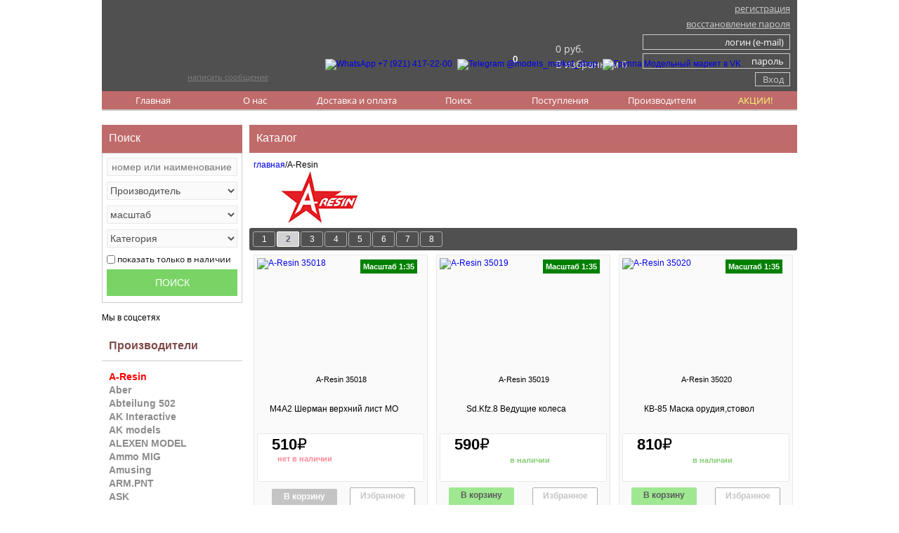

--- FILE ---
content_type: text/html; charset=UTF-8
request_url: https://models-market.ru/catalog/AResin/2
body_size: 8644
content:
<!DOCTYPE html>
<html lang="ru">
<head>
   <title>Каталог  - A-Resin</title>
   <meta name="robots" content="all">
   <meta name="description" content="A-Resin - Российский производитель смоляных аксессуаров для БТТ и авиации.">
      <meta name="keywords" content="A-Resin, сборные пластиковые масштабные модели, дополнения к ним, фототравление, смола, модельная химия, спб, Санкт-Петербург">   <meta http-equiv="Content-Type" content="text/html; charset=utf-8">
   <link href="/css/css.css?09032025002238" rel="stylesheet" type="text/css">
<script type="text/javascript" src="/js/jquery-2.2.0.js"></script>
<script type="text/javascript" src="/js/utils.js"></script>
<script src="/js/accounting.js" type="text/javascript" ></script>
<script src="/js/slider.js"></script>
<script src="/js/jquery.maskedinput.min.js" type="text/javascript"></script>
<script src="https://vk.com/js/api/openapi.js?169" type="text/javascript"></script>
</head>
<body>
   <!--  <div id="topline">
    Санкт-Петербург
     Модельный маркет - интернет магазин масштабных моделей
  </div>
-->
<div id="container">
  <div id="header">
    <div id="messenger">
          <a href="https://wa.me/79214172200" target="_blank"><img src="/images/whatsapp.png" alt="WhatsApp +7 (921) 417-22-00" title="WhatsApp +7 (921) 417-22-00"></a>
<!--      <a href="" target="_blank"><img src="/images/viber.png" alt="Viber +7 (950) 012-12-10" title="Viber +7 (950) 012-12-10"></a> -->
      <a href="https://t.me/models_market_shop" target="_blank"><img src="/images/telegram.png" alt="Telegram @models_market_shop" title="Telegram @models_market_shop"></a>
<!--      <a href="" target="_blank"><img src="/images/skype.png"></a> -->
      <a href="https://vk.com/models_market" target="_blank"><img src="/images/vk.png" alt="Группа Модельный маркет в VK" title="Группа Модельный маркет в VK"></a>
<!--      <a href="https://www.instagram.com/models_market/" target="_blank"><img src="/images/instagram.png" alt="Instagram Models Market" title="Instagram Models Market"></a> -->
    </div>
  <div id="nologin">
            <a href="/signup/"><div id="signup">регистрация</div></a>
            <a href="/account/forgot/"><div id="signup">восстановление пароля</div></a>
            <form method="post" action="">
            <div>
               <input type="text" name="auth_email" value="" placeholder="логин (e-mail)">
               <input type="password" name="auth_pwd" value="" placeholder="пароль" autocomplete="password">
               <input type="submit" value="Вход" id="login-button">
               <div id="error"></div><!--error-->
            </div>
          </form>
          </div><!-- nologin --><div id="basket">
        <a href="/basket/"><div id="basket_href"><div id="basket_quantity">0</div></div></a><a href="/basket/"><div id="basket_summa">0 руб.</div></a><a href="/favorites/"><div id="basket_favorite">В избранном 0</div></a>    </div><!--basket-->
    <div id="contact">
       <a href="/"><div id="logo1"></div></a>
       <div id="logo3">
         <a href="/" id="logo2"></a>
           <div onclick="openFeedbackModal()" id="writemessage">написать сообщение</div>
<!--           <a href="/feedback/" id="writemessage">написать сообщение</a> -->
       </div>
    </div><!--contact-->
  </div><!--header-->
<style>
#blink {
    -webkit-animation: blink 4s linear infinite;
    animation: blink 4s linear infinite;
    color: color: f0ff00;
}

@-webkit-keyframes blink {
    0% { color: #f0ff00; }
    50% { color: #fff; }
    100% { color: #f0ff00; }
}

@keyframes blink {
    0% { color: #f0ff00; }
    50% { color: #fff; }
    100% { color: #f0ff00; }
}
</style>
  <div id="menu">
    <ul>
      <a href="/"><li>Главная</li></a>
      <a href="/about/"><li>О нас</li></a>
      <a href="/shipping/"><li>Доставка и оплата</li></a>
      <a href="/search/"><li>Поиск</li></a>
      <a href="/arrival/"><li>Поступления</li></a>
      <a href="/catalog/"><li>Производители</li></a>
      <a href="/action/"><li id="blink" style="width:120px;color:#f0ff00;">АКЦИИ!</li></a>
    </ul>
  </div><!--menu-->

  <div id="bodyleft">
   <div id="searchtitle">Поиск</div>
   <div id="search">
     <form method="get" action="/search/">
              <input type="text" name="search" value="" placeholder="номер или наименование">
              <select name="brand_search">
              <option value="">Производитель</option><option value="AResin">A-Resin</option><option value="Aber">Aber</option><option value="Abteilung502">Abteilung 502</option><option value="AKInteractive">AK Interactive</option><option value="AKmodels">AK models</option><option value="ALEXENMODEL">ALEXEN MODEL</option><option value="AmmoMIG">Ammo MIG</option><option value="Amusing">Amusing</option><option value="ARMPNT">ARM.PNT</option><option value="ASK">ASK</option><option value="AuroraHobby">Aurora Hobby</option><option value="BorderModel">Border Model</option><option value="Colibri">Colibri</option><option value="EurekaXXL">Eureka XXL</option><option value="EvolutionMiniatures">Evolution Miniatures</option><option value="Friulmodel">Friulmodel</option><option value="FuryModels">Fury Models</option><option value="GoNzA">GoNzA</option><option value="GriffonModel">Griffon Model</option><option value="ICM">ICM</option><option value="JAS">JAS</option><option value="JLC">JLC</option><option value="KAVmodels">KAV models</option><option value="LModel">L-Model</option><option value="MTools">M-Tools</option><option value="Machete">Machete</option><option value="MagicModels">Magic Models</option><option value="Master">Master</option><option value="MasterClub">MasterClub</option><option value="MazhorModels">Mazhor Models</option><option value="MENG">MENG</option><option value="MIGProductions">MIG Productions</option><option value="MINIARM">MINIARM</option><option value="ModelGun">Model Gun</option><option value="ModelPoint">Model Point</option><option value="MrHobby">Mr.Hobby</option><option value="NorthStar">NorthStar</option><option value="PanzerArt">Panzer Art</option><option value="Part">Part</option><option value="Quintastudio">Quinta studio</option><option value="RBModel">RB Model</option><option value="RFM">RFM</option><option value="ROCHMMODEL">ROCHM MODEL</option><option value="SPM">SPM</option><option value="Stalingrad">Stalingrad</option><option value="StarDecals">Star Decals</option><option value="Takom">Takom</option><option value="Tamiya">Tamiya</option><option value="Trumpeter">Trumpeter</option><option value="ValueGear">Value Gear</option><option value="Vector">Vector</option><option value="VModels">VModels</option><option value="VoyagerModel">Voyager Model</option><option value="Wilder">Wilder</option><option value="YahuModels">Yahu Models</option><option value="ZACKATAK">ZACK ATAK</option><option value="Zedval">Zedval</option><option value="Zipmaket">Zip maket</option><option value="DT35">ДТ-35</option><option value="Zvezda">Звезда</option><option value="ComplectZIP">Комплект ЗиП</option><option value="Microdisign">Микродизайн</option><option value="Mirmodeley">Мир моделей</option><option value="Model.Lab">Модел.Лаб</option><option value="Modelist">МОДЕЛИСТ</option><option value="Pobeda">Победа</option></select>
        <select name="scale">
        <option value="">масштаб</option><option value="1:100">1:100</option><option value="1:144">1:144</option><option value="1:16">1:16</option><option value="1:18">1:18</option><option value="1:200">1:200</option><option value="1:24">1:24</option><option value="1:32">1:32</option><option value="1:35">1:35</option><option value="1:350">1:350</option><option value="1:43">1:43</option><option value="1:48">1:48</option><option value="1:550">1:550</option><option value="1:60">1:60</option><option value="1:700">1:700</option><option value="1:72">1:72</option></select>
            <select name="category">
            <option value="">Категория</option><option value="Авиация">Авиация</option><option value="Автомобили">Автомобили</option><option value="Антенны">Антенны</option><option value="Артиллерия">Артиллерия</option><option value="Бочки и канистры">Бочки и канистры</option><option value="Бронетехника">Бронетехника</option><option value="Грунтовка">Грунтовка</option><option value="Декали">Декали</option><option value="Диорама">Диорама</option><option value="ж/д">ж/д</option><option value="Жидкость для декалей">Жидкость для декалей</option><option value="Замедлители высыхания краски">Замедлители высыхания краски</option><option value="Инструмент">Инструмент</option><option value="Кисти">Кисти</option><option value="Клей">Клей</option><option value="Книга">Книга</option><option value="Колеса">Колеса</option><option value="Краска">Краска</option><option value="Лак">Лак</option><option value="Лист, Профиль, Трубки, Уголки">Лист, Профиль, Трубки, Уголки</option><option value="Маски и трафареты">Маски и трафареты</option><option value="Маскировочная лента">Маскировочная лента</option><option value="Мотоциклы">Мотоциклы</option><option value="Остекление кабин">Остекление кабин</option><option value="Пигменты">Пигменты</option><option value="Проволока">Проволока</option><option value="Растворители">Растворители</option><option value="Смола">Смола</option><option value="Смывка">Смывка</option><option value="Снаряды и гильзы">Снаряды и гильзы</option><option value="Стрелковое оружие">Стрелковое оружие</option><option value="Тенты и скатки">Тенты и скатки</option><option value="Точёные стволы">Точёные стволы</option><option value="Траки">Траки</option><option value="Тракторы">Тракторы</option><option value="Троса и крепления">Троса и крепления</option><option value="Фары, задние фонари">Фары, задние фонари</option><option value="Фигуры">Фигуры</option><option value="Фиксаторы пигментов">Фиксаторы пигментов</option><option value="Фильтры">Фильтры</option><option value="Фототравление">Фототравление</option><option value="Химия - эффекты">Химия - эффекты</option><option value="Чернение металла">Чернение металла</option><option value="Шпаклевка">Шпаклевка</option>       </select>
       <div><label for="search-checkbox"><input type="checkbox" id="search-checkbox" name="searchavail" value="1"
        >показать только в наличии</label></div>
       <input type="submit" value="  ПОИСК  " id="search-button">
     </form>
   </div><!--search-->
<br>
Мы в соцсетях<br><br>
<div id="vk_groups"></div>
<script type="text/javascript">
VK.Widgets.Group("vk_groups", {mode: 1, width: 200, height: 300}, 118341227);
</script>

   <a href="/catalog/"><p>Производители</p></a><br>
   <a href="/catalog/AResin/"><div class="bleftbrandselect">A-Resin</div></a><a href="/catalog/Aber/"><div class="bleftbrand">Aber</div></a><a href="/catalog/Abteilung502/"><div class="bleftbrand">Abteilung 502</div></a><a href="/catalog/AKInteractive/"><div class="bleftbrand">AK Interactive</div></a><a href="/catalog/AKmodels/"><div class="bleftbrand">AK models</div></a><a href="/catalog/ALEXENMODEL/"><div class="bleftbrand">ALEXEN MODEL</div></a><a href="/catalog/AmmoMIG/"><div class="bleftbrand">Ammo MIG</div></a><a href="/catalog/Amusing/"><div class="bleftbrand">Amusing</div></a><a href="/catalog/ARMPNT/"><div class="bleftbrand">ARM.PNT</div></a><a href="/catalog/ASK/"><div class="bleftbrand">ASK</div></a><a href="/catalog/AuroraHobby/"><div class="bleftbrand">Aurora Hobby</div></a><a href="/catalog/BorderModel/"><div class="bleftbrand">Border Model</div></a><a href="/catalog/Colibri/"><div class="bleftbrand">Colibri</div></a><a href="/catalog/EurekaXXL/"><div class="bleftbrand">Eureka XXL</div></a><a href="/catalog/EvolutionMiniatures/"><div class="bleftbrand">Evolution Miniatures</div></a><a href="/catalog/Friulmodel/"><div class="bleftbrand">Friulmodel</div></a><a href="/catalog/FuryModels/"><div class="bleftbrand">Fury Models</div></a><a href="/catalog/GoNzA/"><div class="bleftbrand">GoNzA</div></a><a href="/catalog/GriffonModel/"><div class="bleftbrand">Griffon Model</div></a><a href="/catalog/ICM/"><div class="bleftbrand">ICM</div></a><a href="/catalog/JAS/"><div class="bleftbrand">JAS</div></a><a href="/catalog/JLC/"><div class="bleftbrand">JLC</div></a><a href="/catalog/KAVmodels/"><div class="bleftbrand">KAV models</div></a><a href="/catalog/LModel/"><div class="bleftbrand">L-Model</div></a><a href="/catalog/MTools/"><div class="bleftbrand">M-Tools</div></a><a href="/catalog/Machete/"><div class="bleftbrand">Machete</div></a><a href="/catalog/MagicModels/"><div class="bleftbrand">Magic Models</div></a><a href="/catalog/Master/"><div class="bleftbrand">Master</div></a><a href="/catalog/MasterClub/"><div class="bleftbrand">MasterClub</div></a><a href="/catalog/MazhorModels/"><div class="bleftbrand">Mazhor Models</div></a><a href="/catalog/MENG/"><div class="bleftbrand">MENG</div></a><a href="/catalog/MIGProductions/"><div class="bleftbrand">MIG Productions</div></a><a href="/catalog/MINIARM/"><div class="bleftbrand">MINIARM</div></a><a href="/catalog/ModelGun/"><div class="bleftbrand">Model Gun</div></a><a href="/catalog/ModelPoint/"><div class="bleftbrand">Model Point</div></a><a href="/catalog/MrHobby/"><div class="bleftbrand">Mr.Hobby</div></a><a href="/catalog/NorthStar/"><div class="bleftbrand">NorthStar</div></a><a href="/catalog/PanzerArt/"><div class="bleftbrand">Panzer Art</div></a><a href="/catalog/Part/"><div class="bleftbrand">Part</div></a><a href="/catalog/Quintastudio/"><div class="bleftbrand">Quinta studio</div></a><a href="/catalog/RBModel/"><div class="bleftbrand">RB Model</div></a><a href="/catalog/RFM/"><div class="bleftbrand">RFM</div></a><a href="/catalog/ROCHMMODEL/"><div class="bleftbrand">ROCHM MODEL</div></a><a href="/catalog/SPM/"><div class="bleftbrand">SPM</div></a><a href="/catalog/Stalingrad/"><div class="bleftbrand">Stalingrad</div></a><a href="/catalog/StarDecals/"><div class="bleftbrand">Star Decals</div></a><a href="/catalog/Takom/"><div class="bleftbrand">Takom</div></a><a href="/catalog/Tamiya/"><div class="bleftbrand">Tamiya</div></a><a href="/catalog/Trumpeter/"><div class="bleftbrand">Trumpeter</div></a><a href="/catalog/ValueGear/"><div class="bleftbrand">Value Gear</div></a><a href="/catalog/Vector/"><div class="bleftbrand">Vector</div></a><a href="/catalog/VModels/"><div class="bleftbrand">VModels</div></a><a href="/catalog/VoyagerModel/"><div class="bleftbrand">Voyager Model</div></a><a href="/catalog/Wilder/"><div class="bleftbrand">Wilder</div></a><a href="/catalog/YahuModels/"><div class="bleftbrand">Yahu Models</div></a><a href="/catalog/ZACKATAK/"><div class="bleftbrand">ZACK ATAK</div></a><a href="/catalog/Zedval/"><div class="bleftbrand">Zedval</div></a><a href="/catalog/Zipmaket/"><div class="bleftbrand">Zip maket</div></a><a href="/catalog/DT35/"><div class="bleftbrand">ДТ-35</div></a><a href="/catalog/Zvezda/"><div class="bleftbrand">Звезда</div></a><a href="/catalog/ComplectZIP/"><div class="bleftbrand">Комплект ЗиП</div></a><a href="/catalog/Microdisign/"><div class="bleftbrand">Микродизайн</div></a><a href="/catalog/Mirmodeley/"><div class="bleftbrand">Мир моделей</div></a><a href="/catalog/Model.Lab/"><div class="bleftbrand">Модел.Лаб</div></a><a href="/catalog/Modelist/"><div class="bleftbrand">МОДЕЛИСТ</div></a><a href="/catalog/Pobeda/"><div class="bleftbrand">Победа</div></a><br>
<br>

  </div><!-- left -->
  <div id="content">
   <div id="title-page">Каталог</div>
   <div><a href="/">&nbsp&nbspглавная</a>/A-Resin</div> <img src="/brandlogo/AResin/" width="200" height="80" alt="AResin"><br><div id="catalog_page"><a href="/catalog/AResin/1/"><div class="tabpagebefore"><div class="tabpage">1</div></div></a><div class="tabpagebefore"><div class="tabpageactive">2</div></div><a href="/catalog/AResin/3/"><div class="tabpagebefore"><div class="tabpage">3</div></div></a><a href="/catalog/AResin/4/"><div class="tabpagebefore"><div class="tabpage">4</div></div></a><a href="/catalog/AResin/5/"><div class="tabpagebefore"><div class="tabpage">5</div></div></a><a href="/catalog/AResin/6/"><div class="tabpagebefore"><div class="tabpage">6</div></div></a><a href="/catalog/AResin/7/"><div class="tabpagebefore"><div class="tabpage">7</div></div></a><a href="/catalog/AResin/8/"><div class="tabpagebefore"><div class="tabpage">8</div></div></a></div><!--catalog_page--><div class="product">
        <a href="/product/AResin-35018/"><div class="prodscale">Масштаб 1:35</div><div class="product_img">
              <img src="/image/14206/" width="238" height="165" alt="A-Resin 35018" title="A-Resin 35018"></div></a>
        <div class="prodnumber">A-Resin 35018</div>
        <div class="product_desc">М4А2 Шерман верхний лист МО</div>
        <div class="product_price_box">
              <!--product_price-->
              <div class="product_price" title="Цена товара - 510 руб.">
                  <b>510</b> &#8381;</div><!--product_price-->
            <div class="product_price_info"><div class="prod_noavail"><i></i><div class="product_quantity">нет в наличии</div></div> 
                <div style="display: flex;">
                    <!--productbasket">--><div id="prodcard14206" class="productbasket"></div>
                    <!--productfavorite--><div id="prodfavorite14206" class="productfavorite"></div>
                </div>
            </div>
        </div>
        <div class="product_button_box">
           <div class="product_button_box_add"><div id="button_add_disable">В корзину</div></div>
           <div class="product_button_box_faworit"><div id="button_favorite" onclick="favorite(14206,1);" title="Добавить в избранное A-Resin 35018">Избранное</div></div>        
        </div>
        </div>
        <!--product--><div class="product">
        <a href="/product/AResin-35019/"><div class="prodscale">Масштаб 1:35</div><div class="product_img">
              <img src="/image/14207/" width="238" height="165" alt="A-Resin 35019" title="A-Resin 35019"></div></a>
        <div class="prodnumber">A-Resin 35019</div>
        <div class="product_desc">Sd.Kfz.8  Ведущие колеса</div>
        <div class="product_price_box">
              <!--product_price-->
              <div class="product_price" title="Цена товара - 590 руб.">
                  <b>590</b> &#8381;</div><!--product_price-->
            <div class="product_price_info"><div class="prod_avail"><i></i><div id="prodquantity14207" class="product_quantity">в наличии</div></div>
                <div style="display: flex;">
                    <!--productbasket">--><div id="prodcard14207" class="productbasket"></div>
                    <!--productfavorite--><div id="prodfavorite14207" class="productfavorite"></div>
                </div>
            </div>
        </div>
        <div class="product_button_box">
           <div class="product_button_box_add"><div id="button_add" class="prodbuttonadd14207" onclick="basketAdd(14207);" title="Добавить в корзину A-Resin 35019">В корзину</div></div>
           <div class="product_button_box_faworit"><div id="button_favorite" onclick="favorite(14207,1);" title="Добавить в избранное A-Resin 35019">Избранное</div></div>        
        </div>
        </div>
        <!--product--><div class="product">
        <a href="/product/AResin-35020/"><div class="prodscale">Масштаб 1:35</div><div class="product_img">
              <img src="/image/14208/" width="238" height="165" alt="A-Resin 35020" title="A-Resin 35020"></div></a>
        <div class="prodnumber">A-Resin 35020</div>
        <div class="product_desc">КВ-85  Маска орудия,стовол</div>
        <div class="product_price_box">
              <!--product_price-->
              <div class="product_price" title="Цена товара - 810 руб.">
                  <b>810</b> &#8381;</div><!--product_price-->
            <div class="product_price_info"><div class="prod_avail"><i></i><div id="prodquantity14208" class="product_quantity">в наличии</div></div>
                <div style="display: flex;">
                    <!--productbasket">--><div id="prodcard14208" class="productbasket"></div>
                    <!--productfavorite--><div id="prodfavorite14208" class="productfavorite"></div>
                </div>
            </div>
        </div>
        <div class="product_button_box">
           <div class="product_button_box_add"><div id="button_add" class="prodbuttonadd14208" onclick="basketAdd(14208);" title="Добавить в корзину A-Resin 35020">В корзину</div></div>
           <div class="product_button_box_faworit"><div id="button_favorite" onclick="favorite(14208,1);" title="Добавить в избранное A-Resin 35020">Избранное</div></div>        
        </div>
        </div>
        <!--product--><div class="product">
        <a href="/product/AResin-35021/"><div class="prodscale">Масштаб 1:35</div><div class="product_img">
              <img src="/image/14209/" width="238" height="165" alt="A-Resin 35021" title="A-Resin 35021"></div></a>
        <div class="prodnumber">A-Resin 35021</div>
        <div class="product_desc">Sd.Kfz.231 6rad  Башня</div>
        <div class="product_price_box">
              <!--product_price-->
              <div class="product_price" title="Цена товара - 810 руб.">
                  <b>810</b> &#8381;</div><!--product_price-->
            <div class="product_price_info"><div class="prod_avail"><i></i><div id="prodquantity14209" class="product_quantity">в наличии</div></div>
                <div style="display: flex;">
                    <!--productbasket">--><div id="prodcard14209" class="productbasket"></div>
                    <!--productfavorite--><div id="prodfavorite14209" class="productfavorite"></div>
                </div>
            </div>
        </div>
        <div class="product_button_box">
           <div class="product_button_box_add"><div id="button_add" class="prodbuttonadd14209" onclick="basketAdd(14209);" title="Добавить в корзину A-Resin 35021">В корзину</div></div>
           <div class="product_button_box_faworit"><div id="button_favorite" onclick="favorite(14209,1);" title="Добавить в избранное A-Resin 35021">Избранное</div></div>        
        </div>
        </div>
        <!--product--><div class="product">
        <a href="/product/AResin-35022/"><div class="prodscale">Масштаб 1:35</div><div class="product_img">
              <img src="/image/14210/" width="238" height="165" alt="A-Resin 35022" title="A-Resin 35022"></div></a>
        <div class="prodnumber">A-Resin 35022</div>
        <div class="product_desc">Т-34 ,Су-100.опорные катки с гладкой грузошиной</div>
        <div class="product_price_box">
              <!--product_price-->
              <div class="product_price" title="Цена товара - 950 руб.">
                  <b>950</b> &#8381;</div><!--product_price-->
            <div class="product_price_info"><div class="prod_avail"><i></i><div id="prodquantity14210" class="product_quantity">в наличии</div></div>
                <div style="display: flex;">
                    <!--productbasket">--><div id="prodcard14210" class="productbasket"></div>
                    <!--productfavorite--><div id="prodfavorite14210" class="productfavorite"></div>
                </div>
            </div>
        </div>
        <div class="product_button_box">
           <div class="product_button_box_add"><div id="button_add" class="prodbuttonadd14210" onclick="basketAdd(14210);" title="Добавить в корзину A-Resin 35022">В корзину</div></div>
           <div class="product_button_box_faworit"><div id="button_favorite" onclick="favorite(14210,1);" title="Добавить в избранное A-Resin 35022">Избранное</div></div>        
        </div>
        </div>
        <!--product--><div class="product">
        <a href="/product/AResin-35023/"><div class="prodscale">Масштаб 1:35</div><div class="product_img">
              <img src="/image/14211/" width="238" height="165" alt="A-Resin 35023" title="A-Resin 35023"></div></a>
        <div class="prodnumber">A-Resin 35023</div>
        <div class="product_desc">СМК опорные катки,маска орудия стволы орудий и ДШК</div>
        <div class="product_price_box">
              <!--product_price-->
              <div class="product_price" title="Цена товара - 1 100 руб.">
                  <b>1 100</b> &#8381;</div><!--product_price-->
            <div class="product_price_info"><div class="prod_noavail"><i></i><div class="product_quantity">нет в наличии</div></div> 
                <div style="display: flex;">
                    <!--productbasket">--><div id="prodcard14211" class="productbasket"></div>
                    <!--productfavorite--><div id="prodfavorite14211" class="productfavorite"></div>
                </div>
            </div>
        </div>
        <div class="product_button_box">
           <div class="product_button_box_add"><div id="button_add_disable">В корзину</div></div>
           <div class="product_button_box_faworit"><div id="button_favorite" onclick="favorite(14211,1);" title="Добавить в избранное A-Resin 35023">Избранное</div></div>        
        </div>
        </div>
        <!--product--><div class="product">
        <a href="/product/AResin-35024/"><div class="prodscale">Масштаб 1:35</div><div class="product_img">
              <img src="/image/14212/" width="238" height="165" alt="A-Resin 35024" title="A-Resin 35024"></div></a>
        <div class="prodnumber">A-Resin 35024</div>
        <div class="product_desc">Зис5В Колеса с внедорожной резиной (ленд-лиз)</div>
        <div class="product_price_box">
              <!--product_price-->
              <div class="product_price" title="Цена товара - 960 руб.">
                  <b>960</b> &#8381;</div><!--product_price-->
            <div class="product_price_info"><div class="prod_avail"><i></i><div id="prodquantity14212" class="product_quantity">в наличии</div></div>
                <div style="display: flex;">
                    <!--productbasket">--><div id="prodcard14212" class="productbasket"></div>
                    <!--productfavorite--><div id="prodfavorite14212" class="productfavorite"></div>
                </div>
            </div>
        </div>
        <div class="product_button_box">
           <div class="product_button_box_add"><div id="button_add" class="prodbuttonadd14212" onclick="basketAdd(14212);" title="Добавить в корзину A-Resin 35024">В корзину</div></div>
           <div class="product_button_box_faworit"><div id="button_favorite" onclick="favorite(14212,1);" title="Добавить в избранное A-Resin 35024">Избранное</div></div>        
        </div>
        </div>
        <!--product--><div class="product">
        <a href="/product/AResin-35025/"><div class="prodscale">Масштаб 1:35</div><div class="product_img">
              <img src="/image/14213/" width="238" height="165" alt="A-Resin 35025" title="A-Resin 35025"></div></a>
        <div class="prodnumber">A-Resin 35025</div>
        <div class="product_desc">БТ-2 Ходовая часть</div>
        <div class="product_price_box">
              <!--product_price-->
              <div class="product_price" title="Цена товара - 1 250 руб.">
                  <b>1 250</b> &#8381;</div><!--product_price-->
            <div class="product_price_info"><div class="prod_noavail"><i></i><div class="product_quantity">нет в наличии</div></div> 
                <div style="display: flex;">
                    <!--productbasket">--><div id="prodcard14213" class="productbasket"></div>
                    <!--productfavorite--><div id="prodfavorite14213" class="productfavorite"></div>
                </div>
            </div>
        </div>
        <div class="product_button_box">
           <div class="product_button_box_add"><div id="button_add_disable">В корзину</div></div>
           <div class="product_button_box_faworit"><div id="button_favorite" onclick="favorite(14213,1);" title="Добавить в избранное A-Resin 35025">Избранное</div></div>        
        </div>
        </div>
        <!--product--><div class="product">
        <a href="/product/AResin-35026/"><div class="prodscale">Масштаб 1:35</div><div class="product_img">
              <img src="/image/14214/" width="238" height="165" alt="A-Resin 35026" title="A-Resin 35026"></div></a>
        <div class="prodnumber">A-Resin 35026</div>
        <div class="product_desc">Т-34 Бронированный тягач (тип1)</div>
        <div class="product_price_box">
              <!--product_price-->
              <div class="product_price" title="Цена товара - 590 руб.">
                  <b>590</b> &#8381;</div><!--product_price-->
            <div class="product_price_info"><div class="prod_noavail"><i></i><div class="product_quantity">нет в наличии</div></div> 
                <div style="display: flex;">
                    <!--productbasket">--><div id="prodcard14214" class="productbasket"></div>
                    <!--productfavorite--><div id="prodfavorite14214" class="productfavorite"></div>
                </div>
            </div>
        </div>
        <div class="product_button_box">
           <div class="product_button_box_add"><div id="button_add_disable">В корзину</div></div>
           <div class="product_button_box_faworit"><div id="button_favorite" onclick="favorite(14214,1);" title="Добавить в избранное A-Resin 35026">Избранное</div></div>        
        </div>
        </div>
        <!--product--><div class="product">
        <a href="/product/AResin-35027/"><div class="prodscale">Масштаб 1:35</div><div class="product_img">
              <img src="/image/14215/" width="238" height="165" alt="A-Resin 35027" title="A-Resin 35027"></div></a>
        <div class="prodnumber">A-Resin 35027</div>
        <div class="product_desc">Т-34 Бронированный тягач (тип2)</div>
        <div class="product_price_box">
              <!--product_price-->
              <div class="product_price" title="Цена товара - 670 руб.">
                  <b>670</b> &#8381;</div><!--product_price-->
            <div class="product_price_info"><div class="prod_avail"><i></i><div id="prodquantity14215" class="product_quantity">в наличии</div></div>
                <div style="display: flex;">
                    <!--productbasket">--><div id="prodcard14215" class="productbasket"></div>
                    <!--productfavorite--><div id="prodfavorite14215" class="productfavorite"></div>
                </div>
            </div>
        </div>
        <div class="product_button_box">
           <div class="product_button_box_add"><div id="button_add" class="prodbuttonadd14215" onclick="basketAdd(14215);" title="Добавить в корзину A-Resin 35027">В корзину</div></div>
           <div class="product_button_box_faworit"><div id="button_favorite" onclick="favorite(14215,1);" title="Добавить в избранное A-Resin 35027">Избранное</div></div>        
        </div>
        </div>
        <!--product--><div class="product">
        <a href="/product/AResin-35028/"><div class="prodscale">Масштаб 1:35</div><div class="product_img">
              <img src="/image/14216/" width="238" height="165" alt="A-Resin 35028" title="A-Resin 35028"></div></a>
        <div class="prodnumber">A-Resin 35028</div>
        <div class="product_desc">ИСУ-122С маска орудия.ствол,дульный тормоз</div>
        <div class="product_price_box">
              <!--product_price-->
              <div class="product_price" title="Цена товара - 1 100 руб.">
                  <b>1 100</b> &#8381;</div><!--product_price-->
            <div class="product_price_info"><div class="prod_noavail"><i></i><div class="product_quantity">нет в наличии</div></div> 
                <div style="display: flex;">
                    <!--productbasket">--><div id="prodcard14216" class="productbasket"></div>
                    <!--productfavorite--><div id="prodfavorite14216" class="productfavorite"></div>
                </div>
            </div>
        </div>
        <div class="product_button_box">
           <div class="product_button_box_add"><div id="button_add_disable">В корзину</div></div>
           <div class="product_button_box_faworit"><div id="button_favorite" onclick="favorite(14216,1);" title="Добавить в избранное A-Resin 35028">Избранное</div></div>        
        </div>
        </div>
        <!--product--><div class="product">
        <a href="/product/AResin-35029/"><div class="prodscale">Масштаб 1:35</div><div class="product_img">
              <img src="/image/14217/" width="238" height="165" alt="A-Resin 35029" title="A-Resin 35029"></div></a>
        <div class="prodnumber">A-Resin 35029</div>
        <div class="product_desc">Т-70 башня</div>
        <div class="product_price_box">
              <!--product_price-->
              <div class="product_price" title="Цена товара - 960 руб.">
                  <b>960</b> &#8381;</div><!--product_price-->
            <div class="product_price_info"><div class="prod_avail"><i></i><div id="prodquantity14217" class="product_quantity">в наличии</div></div>
                <div style="display: flex;">
                    <!--productbasket">--><div id="prodcard14217" class="productbasket"></div>
                    <!--productfavorite--><div id="prodfavorite14217" class="productfavorite"></div>
                </div>
            </div>
        </div>
        <div class="product_button_box">
           <div class="product_button_box_add"><div id="button_add" class="prodbuttonadd14217" onclick="basketAdd(14217);" title="Добавить в корзину A-Resin 35029">В корзину</div></div>
           <div class="product_button_box_faworit"><div id="button_favorite" onclick="favorite(14217,1);" title="Добавить в избранное A-Resin 35029">Избранное</div></div>        
        </div>
        </div>
        <!--product--><div class="product">
        <a href="/product/AResin-35030/"><div class="prodscale">Масштаб 1:35</div><div class="product_img">
              <img src="/image/14218/" width="238" height="165" alt="A-Resin 35030" title="A-Resin 35030"></div></a>
        <div class="prodnumber">A-Resin 35030</div>
        <div class="product_desc">ИС-85 башня</div>
        <div class="product_price_box">
              <!--product_price-->
              <div class="product_price" title="Цена товара - 1 330 руб.">
                  <b>1 330</b> &#8381;</div><!--product_price-->
            <div class="product_price_info"><div class="prod_avail"><i></i><div id="prodquantity14218" class="product_quantity">в наличии</div></div>
                <div style="display: flex;">
                    <!--productbasket">--><div id="prodcard14218" class="productbasket"></div>
                    <!--productfavorite--><div id="prodfavorite14218" class="productfavorite"></div>
                </div>
            </div>
        </div>
        <div class="product_button_box">
           <div class="product_button_box_add"><div id="button_add" class="prodbuttonadd14218" onclick="basketAdd(14218);" title="Добавить в корзину A-Resin 35030">В корзину</div></div>
           <div class="product_button_box_faworit"><div id="button_favorite" onclick="favorite(14218,1);" title="Добавить в избранное A-Resin 35030">Избранное</div></div>        
        </div>
        </div>
        <!--product--><div class="product">
        <a href="/product/AResin-35031/"><div class="prodscale">Масштаб 1:35</div><div class="product_img">
              <img src="/image/14219/" width="238" height="165" alt="A-Resin 35031" title="A-Resin 35031"></div></a>
        <div class="prodnumber">A-Resin 35031</div>
        <div class="product_desc">КВ-1 Усиленные опорные катки выпуска июнь-июль 1941г</div>
        <div class="product_price_box">
              <!--product_price-->
              <div class="product_price" title="Цена товара - 1 030 руб.">
                  <b>1 030</b> &#8381;</div><!--product_price-->
            <div class="product_price_info"><div class="prod_avail"><i></i><div id="prodquantity14219" class="product_quantity">в наличии</div></div>
                <div style="display: flex;">
                    <!--productbasket">--><div id="prodcard14219" class="productbasket"></div>
                    <!--productfavorite--><div id="prodfavorite14219" class="productfavorite"></div>
                </div>
            </div>
        </div>
        <div class="product_button_box">
           <div class="product_button_box_add"><div id="button_add" class="prodbuttonadd14219" onclick="basketAdd(14219);" title="Добавить в корзину A-Resin 35031">В корзину</div></div>
           <div class="product_button_box_faworit"><div id="button_favorite" onclick="favorite(14219,1);" title="Добавить в избранное A-Resin 35031">Избранное</div></div>        
        </div>
        </div>
        <!--product--><div class="product">
        <a href="/product/AResin-35032/"><div class="prodscale">Масштаб 1:35</div><div class="product_img">
              <img src="/image/14220/" width="238" height="165" alt="A-Resin 35032" title="A-Resin 35032"></div></a>
        <div class="prodnumber">A-Resin 35032</div>
        <div class="product_desc">КВ-1 Усиленные опорные катки выпуска с июля 1941г</div>
        <div class="product_price_box">
              <!--product_price-->
              <div class="product_price" title="Цена товара - 1 100 руб.">
                  <b>1 100</b> &#8381;</div><!--product_price-->
            <div class="product_price_info"><div class="prod_avail"><i></i><div id="prodquantity14220" class="product_quantity">в наличии</div></div>
                <div style="display: flex;">
                    <!--productbasket">--><div id="prodcard14220" class="productbasket"></div>
                    <!--productfavorite--><div id="prodfavorite14220" class="productfavorite"></div>
                </div>
            </div>
        </div>
        <div class="product_button_box">
           <div class="product_button_box_add"><div id="button_add" class="prodbuttonadd14220" onclick="basketAdd(14220);" title="Добавить в корзину A-Resin 35032">В корзину</div></div>
           <div class="product_button_box_faworit"><div id="button_favorite" onclick="favorite(14220,1);" title="Добавить в избранное A-Resin 35032">Избранное</div></div>        
        </div>
        </div>
        <!--product--><div class="product">
        <a href="/product/AResin-35033/"><div class="prodscale">Масштаб 1:35</div><div class="product_img">
              <img src="/image/14221/" width="238" height="165" alt="A-Resin 35033" title="A-Resin 35033"></div></a>
        <div class="prodnumber">A-Resin 35033</div>
        <div class="product_desc">КВ-1,КВ-2 Опорные катки выпуска с начала производства до августа 1940г</div>
        <div class="product_price_box">
              <!--product_price-->
              <div class="product_price" title="Цена товара - 1 100 руб.">
                  <b>1 100</b> &#8381;</div><!--product_price-->
            <div class="product_price_info"><div class="prod_avail"><i></i><div id="prodquantity14221" class="product_quantity">в наличии</div></div>
                <div style="display: flex;">
                    <!--productbasket">--><div id="prodcard14221" class="productbasket"></div>
                    <!--productfavorite--><div id="prodfavorite14221" class="productfavorite"></div>
                </div>
            </div>
        </div>
        <div class="product_button_box">
           <div class="product_button_box_add"><div id="button_add" class="prodbuttonadd14221" onclick="basketAdd(14221);" title="Добавить в корзину A-Resin 35033">В корзину</div></div>
           <div class="product_button_box_faworit"><div id="button_favorite" onclick="favorite(14221,1);" title="Добавить в избранное A-Resin 35033">Избранное</div></div>        
        </div>
        </div>
        <!--product--><div class="product">
        <a href="/product/AResin-35034/"><div class="prodscale">Масштаб 1:35</div><div class="product_img">
              <img src="/image/14222/" width="238" height="165" alt="A-Resin 35034" title="A-Resin 35034"></div></a>
        <div class="prodnumber">A-Resin 35034</div>
        <div class="product_desc">КВ-1,Кв-2 Опорные катки выпуска с августа 1940г по июнь 1941г</div>
        <div class="product_price_box">
              <!--product_price-->
              <div class="product_price" title="Цена товара - 1 030 руб.">
                  <b>1 030</b> &#8381;</div><!--product_price-->
            <div class="product_price_info"><div class="prod_avail"><i></i><div id="prodquantity14222" class="product_quantity">в наличии</div></div>
                <div style="display: flex;">
                    <!--productbasket">--><div id="prodcard14222" class="productbasket"></div>
                    <!--productfavorite--><div id="prodfavorite14222" class="productfavorite"></div>
                </div>
            </div>
        </div>
        <div class="product_button_box">
           <div class="product_button_box_add"><div id="button_add" class="prodbuttonadd14222" onclick="basketAdd(14222);" title="Добавить в корзину A-Resin 35034">В корзину</div></div>
           <div class="product_button_box_faworit"><div id="button_favorite" onclick="favorite(14222,1);" title="Добавить в избранное A-Resin 35034">Избранное</div></div>        
        </div>
        </div>
        <!--product--><div class="product">
        <a href="/product/AResin-35035/"><div class="prodscale">Масштаб 1:35</div><div class="product_img">
              <img src="/image/14223/" width="238" height="165" alt="A-Resin 35035" title="A-Resin 35035"></div></a>
        <div class="prodnumber">A-Resin 35035</div>
        <div class="product_desc">Т-70М башня</div>
        <div class="product_price_box">
              <!--product_price-->
              <div class="product_price" title="Цена товара - 960 руб.">
                  <b>960</b> &#8381;</div><!--product_price-->
            <div class="product_price_info"><div class="prod_avail"><i></i><div id="prodquantity14223" class="product_quantity">в наличии</div></div>
                <div style="display: flex;">
                    <!--productbasket">--><div id="prodcard14223" class="productbasket"></div>
                    <!--productfavorite--><div id="prodfavorite14223" class="productfavorite"></div>
                </div>
            </div>
        </div>
        <div class="product_button_box">
           <div class="product_button_box_add"><div id="button_add" class="prodbuttonadd14223" onclick="basketAdd(14223);" title="Добавить в корзину A-Resin 35035">В корзину</div></div>
           <div class="product_button_box_faworit"><div id="button_favorite" onclick="favorite(14223,1);" title="Добавить в избранное A-Resin 35035">Избранное</div></div>        
        </div>
        </div>
        <!--product--><div id="catalog_page"><a href="/catalog/AResin/1/"><div class="tabpagebefore"><div class="tabpage">1</div></div></a><div class="tabpagebefore"><div class="tabpageactive">2</div></div><a href="/catalog/AResin/3/"><div class="tabpagebefore"><div class="tabpage">3</div></div></a><a href="/catalog/AResin/4/"><div class="tabpagebefore"><div class="tabpage">4</div></div></a><a href="/catalog/AResin/5/"><div class="tabpagebefore"><div class="tabpage">5</div></div></a><a href="/catalog/AResin/6/"><div class="tabpagebefore"><div class="tabpage">6</div></div></a><a href="/catalog/AResin/7/"><div class="tabpagebefore"><div class="tabpage">7</div></div></a><a href="/catalog/AResin/8/"><div class="tabpagebefore"><div class="tabpage">8</div></div></a></div><!--catalog_page-->       </div><!-- content -->
<div id="footer">
  <ul id="menu_footer">
    <a href="/"><li>главная</li></a>
    <a href="/about/"><li>о нас</li></a>
    <a href="/shipping/"><li>условия</li></a>
    <a href="/arrival/"><li>поступления</li></a>
  </ul>
  <div id="copy_footer">
           <p>&copy; Модельный маркет, Санкт-Петербург 2016-2026 г. тел. +7 (950) 012-12-10</p>
<!--<img src="/images/logo_MM.jpg">-->
 <p>Мы в социальных сетях</p>
 <a href="https://vk.com/models_market" target="_blank"><img src="/images/vk_mono.png" alt="Группа Модельный маркет в VK" title="Группа Модельный маркет в VK"></a>
 &nbsp
 <a href="https://www.instagram.com/models_market/" target="_blank"><img src="/images/instagram_mono.png" alt="Instagram Models Market" title="Instagram Models Market"></a>
  </div>

<div id="banner">


<!-- Yandex.Metrika counter -->
    <!--
    <script type="text/javascript" >
        (function (d, w, c) {
            (w[c] = w[c] || []).push(function() {
                try {
                    w.yaCounter36039760 = new Ya.Metrika2({
                        id:36039760,
                        clickmap:true,
                        trackLinks:true,
                        accurateTrackBounce:true,
                        webvisor:true
                    });
                } catch(e) { }
            });

            var n = d.getElementsByTagName("script")[0],
                s = d.createElement("script"),
                f = function () { n.parentNode.insertBefore(s, n); };
            s.type = "text/javascript";
            s.async = true;
            s.src = "https://mc.yandex.ru/metrika/tag.js";

            if (w.opera == "[object Opera]") {
                d.addEventListener("DOMContentLoaded", f, false);
            } else { f(); }
        })(document, window, "yandex_metrika_callbacks2");
    </script>
    <noscript><div><img src="https://mc.yandex.ru/watch/36039760" style="position:absolute; left:-9999px;" alt="" /></div></noscript>
    -->
    <!-- /Yandex.Metrika counter -->

<!-- Global site tag (gtag.js) - Google Analytics -->
<script async src="https://www.googletagmanager.com/gtag/js?id=UA-155041870-1"></script>
<script>
  window.dataLayer = window.dataLayer || [];
  function gtag(){dataLayer.push(arguments);}
  gtag('js', new Date());

  gtag('config', 'UA-155041870-1');
</script>


<p>Вся информация, указанная на сайте, предоставлена в качестве справочной и не является публичной офертой</p>
</div> <!--banner-->
</div> <!--footer-->
</div> <!--container-->
<script>
    $("#preorder_popup_close").click(function(){
      document.getElementById("preorder").style.display = "none";
//      disablescroll(1);
   });
   </script>
<div id="preorder"></div>

    <div id="modal">
        <div class="modal-header">
            <h3>Обратная связь</h3>
            <button class="close-btn" onclick="closeModal()">×</button>
        </div>
        <div id="modal-content"></div>
    </div>
    <div id="overlay"></div>

</body>
</html>

--- FILE ---
content_type: application/javascript
request_url: https://models-market.ru/js/slider.js
body_size: 1664
content:
/*
Cлайдер на jQuery.
Настройки скрипта:
	hwSlideSpeed - Скорость анимации перехода слайда.
	hwTimeOut - время до автоматического перелистывания слайдов.
*/
(function ($) {
	var hwSlideSpeed = 900;
	var hwTimeOut = 6000;
	$(document).ready(function(e) {
		$('.slide').css({"position" : "absolute", "top":'0', "left": '0'}).hide().eq(0).show();
		var slideNum = 0;
		var slideTime;
		slideCount = $("#slider .slide").size();
		var animSlide = function(arrow){
			clearTimeout(slideTime);
			$('.slide').eq(slideNum).fadeOut(hwSlideSpeed);
			if(arrow == "next"){
				if(slideNum == (slideCount-1)) {
					slideNum=0;
				} else {
					slideNum++
				}
			} else if(arrow == "prew") {
				if (slideNum == 0) {
					slideNum=slideCount-1;
				} else {
					slideNum-=1
				}
			} else {
				slideNum = arrow;
			}
			$('.slide').eq(slideNum).fadeIn(hwSlideSpeed, rotator);
			$(".control-slide.active").removeClass("active");
			$('.control-slide').eq(slideNum).addClass('active');
		}
		var $adderSpan = '';
		$('.slide').each(function(index) {
			$adderSpan += '<span class = "control-slide">' + index + '</span>';
		});
		$('<div class ="sli-links">' + $adderSpan +'</div>').appendTo('#slider-wrap');
		$(".control-slide:first").addClass("active");
		$('.control-slide').click(function(){
		var goToNum = parseFloat($(this).text());
		animSlide(goToNum);
	});
	var pause = false;
	var rotator = function(){
		if(!pause){slideTime = setTimeout(function(){animSlide('next')}, hwTimeOut);}
	}
	$('#slider-wrap').hover(	
		function(){clearTimeout(slideTime); pause = true;},
		function(){pause = false; rotator();});
		rotator();
	});
})(jQuery);